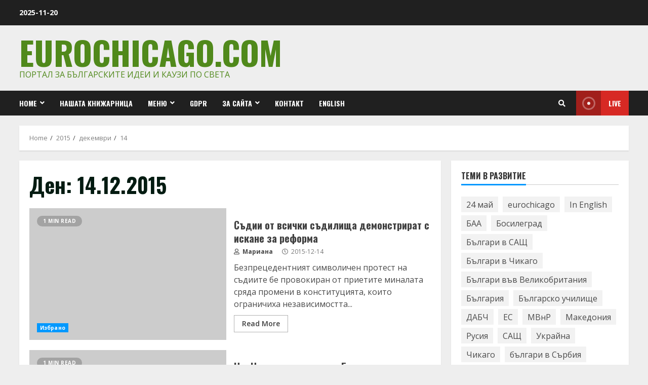

--- FILE ---
content_type: text/html; charset=utf-8
request_url: https://www.google.com/recaptcha/api2/aframe
body_size: 267
content:
<!DOCTYPE HTML><html><head><meta http-equiv="content-type" content="text/html; charset=UTF-8"></head><body><script nonce="Jyh75FQdpRSFxhQhFCfKMA">/** Anti-fraud and anti-abuse applications only. See google.com/recaptcha */ try{var clients={'sodar':'https://pagead2.googlesyndication.com/pagead/sodar?'};window.addEventListener("message",function(a){try{if(a.source===window.parent){var b=JSON.parse(a.data);var c=clients[b['id']];if(c){var d=document.createElement('img');d.src=c+b['params']+'&rc='+(localStorage.getItem("rc::a")?sessionStorage.getItem("rc::b"):"");window.document.body.appendChild(d);sessionStorage.setItem("rc::e",parseInt(sessionStorage.getItem("rc::e")||0)+1);localStorage.setItem("rc::h",'1763682767422');}}}catch(b){}});window.parent.postMessage("_grecaptcha_ready", "*");}catch(b){}</script></body></html>